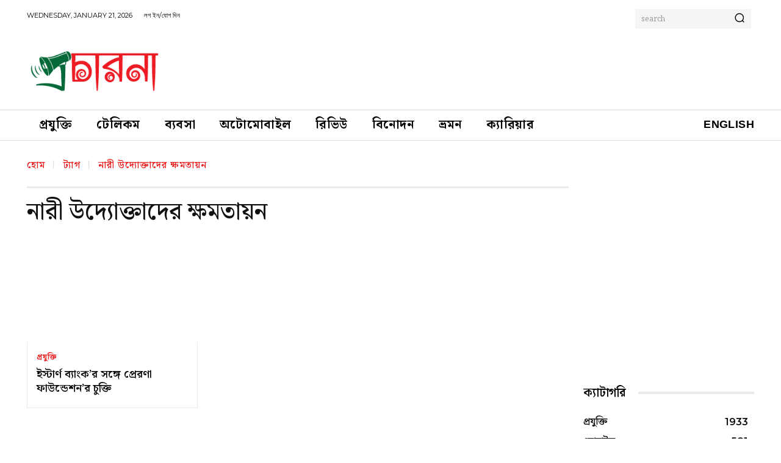

--- FILE ---
content_type: text/html; charset=utf-8
request_url: https://www.google.com/recaptcha/api2/aframe
body_size: 268
content:
<!DOCTYPE HTML><html><head><meta http-equiv="content-type" content="text/html; charset=UTF-8"></head><body><script nonce="67oLL_psmWSVGzeF-4QFoA">/** Anti-fraud and anti-abuse applications only. See google.com/recaptcha */ try{var clients={'sodar':'https://pagead2.googlesyndication.com/pagead/sodar?'};window.addEventListener("message",function(a){try{if(a.source===window.parent){var b=JSON.parse(a.data);var c=clients[b['id']];if(c){var d=document.createElement('img');d.src=c+b['params']+'&rc='+(localStorage.getItem("rc::a")?sessionStorage.getItem("rc::b"):"");window.document.body.appendChild(d);sessionStorage.setItem("rc::e",parseInt(sessionStorage.getItem("rc::e")||0)+1);localStorage.setItem("rc::h",'1768965230415');}}}catch(b){}});window.parent.postMessage("_grecaptcha_ready", "*");}catch(b){}</script></body></html>